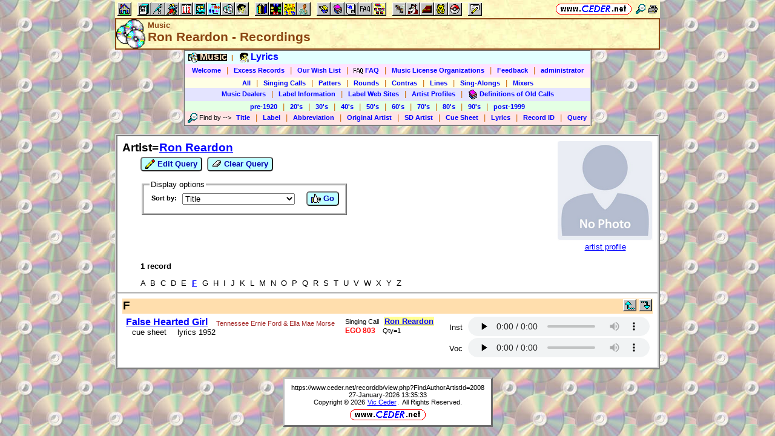

--- FILE ---
content_type: text/html; charset=utf-8
request_url: https://www.ceder.net/recorddb/view.php?FindAuthorArtistId=2008&FindLabelId=0
body_size: 5645
content:
<!DOCTYPE HTML>
<HTML lang="en">
<HEAD>
<TITLE>Music</TITLE>
<BASE HREF="https://www.ceder.net/" TARGET="_top">
<LINK REL="stylesheet" TYPE="text/css" HREF="https://www.ceder.net/ceder.css?v=B">
<SCRIPT SRC="https://www.ceder.net/js/ceder.js?v=0"></SCRIPT>
<LINK REL="icon" TYPE="image/x-icon" HREF="https://www.ceder.net/favicon/recorddb.ico">
<META HTTP-EQUIV="Content-Type" CONTENT="text/html;charset=UTF-8">
<META NAME="no-email-collection" CONTENT="http://www.unspam.com/noemailcollection">
<meta name="viewport" content="width=device-width, initial-scale=1.0">
<STYLE>@media (max-width:400px) {.vbig {display:none;}}@media (min-width:400px) {.vsmall {display:none;}}@media (max-width:680px) {.vtbig {display:none;}}@media (min-width:680px) {.vtsmall {display:none;}}</STYLE>
<SCRIPT>function JumpTo(u) {document.location.hash=u;}</SCRIPT>
<meta property="og:url" content="https://www.ceder.net/recorddb/view.php?FindAuthorArtistId=2008">
<meta property="og:image" content="https://www.ceder.net/">
<meta property="og:title" content="">
<meta property="og:description" content="Ron Reardon - Recordings">
<meta property="og:type" content="website">
<META NAME="description" CONTENT="Information on square dance records and round dance records.  Cue sheets, lyrics and choreography are included.">
<META NAME="keywords" CONTENT="square dance music, round dance music, Record Database, square dance records, round dance records, Square Dance, Round Dance, vic ceder">
<script>
function AjaxGetClip(recordid) {
var xhttp = new XMLHttpRequest();
xhttp.onreadystatechange = function() {
if (this.readyState == 4 && this.status == 200) {
document.getElementById("spot" + recordid).innerHTML = this.responseText;
}
};
xhttp.open("GET", "recorddb/ajax_getclip.php?Id=" + recordid, true);
xhttp.send();
}
</script>
<SCRIPT SRC="https://www.ceder.net/js/play_one_only.js"></SCRIPT>
<SCRIPT>
if (top != self) top.location.href = location.href;
</SCRIPT>

<STYLE>
@media only screen and (max-width: 760px), (min-device-width: 768px) and (max-device-width: 1024px)  {table.mob, thead.mob, tbody.mob, th.mob, td.mob, tr.mob {
display: block;
}
thead.mob tr.mob {
position: absolute;
top: -9999px;
left: -9999px;
}
tr.mob { border: 1px solid #ccc; }
td.mob {
border: none;
border-bottom: 1px solid #eee;
position: relative;
}
td.mob:before {
position: absolute;
top: 6px;
left: 6px;
padding-right: 10px;white-space: nowrap;}
}
</STYLE>
</HEAD>
<BODY CLASS="cdrom" STYLE="padding-top: 0px; margin-top: 0px;"><SPAN ID="top"></SPAN><DIV CLASS="vbig"><DIV CLASS="vtbig"><DIV CLASS="right background" STYLE="height:30px;"><A HREF="https://www.ceder.net/" CLASS="image" TITLE="Vic and Debbie Ceder's Square Dance Resource Net"><IMG CLASS="top b0 v6" SRC="https://www.ceder.net/images/toplink2.png" WIDTH=131 HEIGHT=18 ALT=""></A>&nbsp;<DIV CLASS="il" STYLE="margin-top:7px;"> <A HREF="javascript:AjaxPopup(1010);" CLASS="image" TITLE="Search ceder.net"><IMG SRC="https://www.ceder.net/icon/find16.gif" CLASS="vcenter" ALT=""></A>&nbsp;<A REL="nofollow" HREF="https://www.ceder.net/recorddb/view.php?FindAuthorArtistId=2008&FindLabelId=0&menu=0" TARGET="_top" TITLE="Printer friendly version" CLASS="image"><IMG CLASS="vcenter" SRC="https://www.ceder.net/icon/printer16.gif" ALT="Printer friendly version" WIDTH=16 HEIGHT=16></A>&nbsp;</DIV></DIV><DIV CLASS="left" STYLE="position:absolute; padding-top:0px; margin-top:4px; top:0px; margin-bottom:4px;">&nbsp;<IMG SRC="https://www.ceder.net/toolbar/site_toolbar.png?v=3" USEMAP="#toolmap" WIDTH=602 HEIGHT=22 CLASS="b0" ALT=""><MAP NAME="toolmap"><AREA COORDS="0,0,22,22" HREF="https://www.ceder.net/" TITLE="Square Dance Resource Net  (Home)" ALT="Square Dance Resource Net  (Home)"><AREA COORDS="33,0,55,22" HREF="https://www.ceder.net/articles/" TITLE="Articles" ALT="Articles"><AREA COORDS="56,0,78,22" HREF="https://www.ceder.net/callerdb/" TITLE="Callers and Cuers" ALT="Callers and Cuers"><AREA COORDS="79,0,101,22" HREF="https://www.ceder.net/clubdb/" TITLE="Clubs" ALT="Clubs"><AREA COORDS="102,0,124,22" HREF="https://www.ceder.net/eventdb/" TITLE="Events" ALT="Events"><AREA COORDS="125,0,147,22" HREF="https://www.ceder.net/resources/" TITLE="Resources" ALT="Resources"><AREA COORDS="148,0,170,22" HREF="https://www.ceder.net/choreodb/" TITLE="Choreography" ALT="Choreography"><AREA COORDS="171,0,193,22" HREF="https://www.ceder.net/recorddb/" TITLE="Music" ALT="Music"><AREA COORDS="194,0,216,22" HREF="https://www.ceder.net/recorddb/lyrics_list.php" TITLE="Lyrics" ALT="Lyrics"><AREA COORDS="227,0,249,22" HREF="https://www.ceder.net/books/" TITLE="Ceder Chest Definition Books" ALT="Ceder Chest Definition Books"><AREA COORDS="250,0,272,22" HREF="https://www.ceder.net/csds/" TITLE="Ceder Square Dance System  (CSDS)" ALT="Ceder Square Dance System  (CSDS)"><AREA COORDS="273,0,295,22" HREF="https://www.ceder.net/sqrot/" TITLE="Square Rotation Program  (SQROT)" ALT="Square Rotation Program  (SQROT)"><AREA COORDS="296,0,318,22" HREF="https://www.ceder.net/vic" TITLE="Vic Ceder - Square Dance Caller" ALT="Vic Ceder - Square Dance Caller"><AREA COORDS="329,0,351,22" HREF="https://www.ceder.net/def/" TITLE="Definitions of square dance calls and concepts" ALT="Definitions of square dance calls and concepts"><AREA COORDS="352,0,374,22" HREF="https://www.ceder.net/oldcalls/" TITLE="More square dance Definitions" ALT="More square dance Definitions"><AREA COORDS="375,0,397,22" HREF="https://www.ceder.net/lists/" TITLE="Lists of square dance calls and concepts" ALT="Lists of square dance calls and concepts"><AREA COORDS="398,0,420,22" HREF="https://www.ceder.net/faqdb/" TITLE="Frequently Asked Questions" ALT="Frequently Asked Questions"><AREA COORDS="421,0,443,22" HREF="https://www.ceder.net/links" TITLE="Square dance links" ALT="Square dance links"><AREA COORDS="454,0,476,22" HREF="https://www.ceder.net/bees/" TITLE="Los Olivos Honey Bees" ALT="Los Olivos Honey Bees"><AREA COORDS="477,0,499,22" HREF="https://www.ceder.net/bande_dessinee/" TITLE="Bande D&eacute;ssinees" ALT="Bande D&eacute;ssinees"><AREA COORDS="500,0,522,22" HREF="https://www.ceder.net/chocolate/" TITLE="Chocolate Bars" ALT="Chocolate Bars"><AREA COORDS="523,0,545,22" HREF="https://www.ceder.net/bb/" TITLE="Beanie Babies" ALT="Beanie Babies"><AREA COORDS="546,0,568,22" HREF="https://www.ceder.net/pc/" TITLE="Pok&eacute;mon Trading Cards" ALT="Pok&eacute;mon Trading Cards"><AREA COORDS="579,0,601,22" HREF="https://www.ceder.net/feedback.php" TITLE="Send us feedback" ALT="Send us feedback"></MAP></DIV></DIV><DIV CLASS="vtsmall background"><A HREF="https://www.ceder.net/" CLASS="image" TITLE="Vic and Debbie Ceder's Square Dance Resource Net"><IMG CLASS="top b0 v6" SRC="https://www.ceder.net/images/toplink2.png" WIDTH=131 HEIGHT=18 ALT=""></A> <A HREF="javascript:AjaxPopup(1010);" CLASS="image vcenter" TITLE="Search ceder.net"><IMG SRC="https://www.ceder.net/icon/find16.gif" CLASS="menu16 vcenter" ALT="" STYLE="margin-top:7px;"></A></DIV></DIV><DIV CLASS="vsmall background"><A HREF="https://www.ceder.net/" CLASS="image" TITLE="Vic and Debbie Ceder's Square Dance Resource Net"><IMG CLASS="top b0 v6" SRC="https://www.ceder.net/images/toplink2.png" WIDTH=131 HEIGHT=18 ALT=""></A> <A HREF="javascript:AjaxPopup(1010);" CLASS="image vcenter" TITLE="Search ceder.net"><IMG SRC="https://www.ceder.net/icon/find16.gif" CLASS="menu16 vcenter" ALT="" STYLE="margin-top:7px;"></A></DIV><DIV class="modal" STYLE="z-index:10;"><DIV class="modal-content"><DIV CLASS="left"><DIV ID="popup_content">ajax content</DIV><DIV CLASS="il" STYLE="position:absolute; top:16px; right:16px;" TITLE="Close popup window (Esc)"><span class="close-button size4">&times;</span></DIV></DIV></DIV></DIV>
<SCRIPT SRC="https://www.ceder.net/js/ajax_modal.js?v=1"></SCRIPT>

<!-- End Body -->
<DIV CLASS="pagetitle background" STYLE="padding:0px 0px 0px 0px;"><DIV STYLE="border-spacing:0px; display:table; vertical-align:top; width:100%;"> <DIV STYLE="display:table-cell; vertical-align:top;"><A HREF="https://www.ceder.net/recorddb" CLASS="image"><IMG SRC="https://www.ceder.net/icon/icon_recorddb.gif" CLASS="icon48" ALT="Music"></A></DIV><DIV STYLE="display:table-cell; width:16px;">&nbsp;</DIV><DIV STYLE="display:table-cell; vertical-align:top; width:100%;"><DIV CLASS="bold headercolor" STYLE="font-size:10pt; padding-top:2px;">Music</DIV><DIV CLASS="bold header"><DIV CLASS="il" ID="pageheader">Ron Reardon - Recordings</DIV></DIV></DIV><DIV STYLE="display:table-cell; width:16px;">&nbsp;</DIV><DIV STYLE="display:table-cell; vertical-align:top; text-align:right;"></DIV></DIV>
</DIV>
<!-- End Title Bar -->
<DIV ID="sMenu" CLASS="center" STYLE="display:block;"><TABLE CLASS="mm"><TR STYLE="background-color:#E4FFFF;" CLASS="left"><TD CLASS="vcenter"> <SPAN CLASS="nobr menulink">&nbsp;<A CLASS="blacklink3" HREF="recorddb/"><SPAN CLASS="size3"><IMG SRC="https://www.ceder.net/icon/recorddb_16.gif" CLASS="menu16" ALT=""><SPAN CLASS="text16" STYLE="padding-left:3px;">Music</SPAN></SPAN></A>&nbsp;&nbsp;<SPAN CLASS="mdiv">|</SPAN></SPAN> <SPAN CLASS="nobr">&nbsp;<A CLASS="menulink" HREF="https://www.ceder.net/recorddb/lyrics_list.php" TITLE="Lyrics section"><SPAN CLASS="size3"><IMG SRC="https://www.ceder.net/icon/lyrics_16.gif" CLASS="menu16" ALT=""><SPAN CLASS="text16" STYLE="padding-left:3px;">Lyrics</SPAN></SPAN></A>&nbsp;</SPAN>&nbsp;<A REL="nofollow" HREF="/admin2" TARGET="_top" CLASS="image">&nbsp;&nbsp;&nbsp;</A></TD></TR><TR STYLE="background-color:#FFE4FF;" CLASS="center"><TD CLASS="vcenter"> <SPAN CLASS="nobr">&nbsp;<A CLASS="menulink" HREF="https://www.ceder.net/recorddb" TITLE="Welcome to Music (Record Database)">Welcome</A>&nbsp;&nbsp;<SPAN CLASS="mdiv">|</SPAN></SPAN> <SPAN CLASS="nobr">&nbsp;<A CLASS="menulink" HREF="https://www.ceder.net/recorddb/excess_records.php" TITLE="Our excess records">Excess Records</A>&nbsp;&nbsp;<SPAN CLASS="mdiv">|</SPAN></SPAN> <SPAN CLASS="nobr">&nbsp;<A CLASS="menulink" HREF="https://www.ceder.net/recorddb/wishlist.php" TITLE="Our Wish List">Our Wish List</A>&nbsp;&nbsp;<SPAN CLASS="mdiv">|</SPAN></SPAN> <SPAN CLASS="nobr">&nbsp;<A CLASS="menulink" HREF="https://www.ceder.net/faqdb?section=9" TITLE="Frequently Asked Questions"><IMG SRC="https://www.ceder.net/icon/faq_16.gif" CLASS="menu16" ALT=""><SPAN CLASS="text16" STYLE="padding-left:3px;">FAQ</SPAN></A>&nbsp;&nbsp;<SPAN CLASS="mdiv">|</SPAN></SPAN> <SPAN CLASS="nobr">&nbsp;<A CLASS="menulink" HREF="https://www.ceder.net/recorddb/music_license_organizations.php" TITLE="Music License Organizations">Music License Organizations</A>&nbsp;&nbsp;<SPAN CLASS="mdiv">|</SPAN></SPAN> <SPAN CLASS="nobr">&nbsp;<A CLASS="menulink" HREF="javascript:AjaxPopup3(1111,'Music',20,'recorddb','recorddb%2Fview.php%3FFindAuthorArtistId%3D2008%2526FindLabelId%3D0');" REL="nofollow" TITLE="Send us feedback about Music (Record Database)">Feedback</A>&nbsp;&nbsp;<SPAN CLASS="mdiv">|</SPAN></SPAN> <SPAN CLASS="nobr">&nbsp;<A REL="nofollow" CLASS="menulink" HREF="https://www.ceder.net/recorddb/private" TITLE="Administrator functions (restricted area)"><SPAN CLASS="footnote">administrator</SPAN></A>&nbsp;</SPAN></TD></TR><TR STYLE="background-color:#FFFFE4;" CLASS="center"><TD CLASS="vcenter"> <SPAN CLASS="nobr">&nbsp;<A CLASS="menulink" HREF="https://www.ceder.net/recorddb/complete_list.php?OrderBy=title" TITLE="All records in database">All</A>&nbsp;&nbsp;<SPAN CLASS="mdiv">|</SPAN></SPAN> <SPAN CLASS="nobr">&nbsp;<A CLASS="menulink" HREF="https://www.ceder.net/recorddb/complete_list.php?Type=1" TITLE="All singing calls in database">Singing Calls</A>&nbsp;&nbsp;<SPAN CLASS="mdiv">|</SPAN></SPAN> <SPAN CLASS="nobr">&nbsp;<A CLASS="menulink" HREF="https://www.ceder.net/recorddb/complete_list.php?Type=2" TITLE="All patter music in database">Patters</A>&nbsp;&nbsp;<SPAN CLASS="mdiv">|</SPAN></SPAN> <SPAN CLASS="nobr">&nbsp;<A CLASS="menulink" HREF="https://www.ceder.net/recorddb/complete_list.php?Type=3" TITLE="All round dance music in database">Rounds</A>&nbsp;&nbsp;<SPAN CLASS="mdiv">|</SPAN></SPAN> <SPAN CLASS="nobr">&nbsp;<A CLASS="menulink" HREF="https://www.ceder.net/recorddb/complete_list.php?Type=4" TITLE="All contra music in database">Contras</A>&nbsp;&nbsp;<SPAN CLASS="mdiv">|</SPAN></SPAN> <SPAN CLASS="nobr">&nbsp;<A CLASS="menulink" HREF="https://www.ceder.net/recorddb/complete_list.php?Type=5" TITLE="All line dance music in database">Lines</A>&nbsp;&nbsp;<SPAN CLASS="mdiv">|</SPAN></SPAN> <SPAN CLASS="nobr">&nbsp;<A CLASS="menulink" HREF="https://www.ceder.net/recorddb/complete_list.php?Type=6" TITLE="All sing-alongs in database">Sing-Alongs</A>&nbsp;&nbsp;<SPAN CLASS="mdiv">|</SPAN></SPAN> <SPAN CLASS="nobr">&nbsp;<A CLASS="menulink" HREF="https://www.ceder.net/recorddb/complete_list.php?Type=7" TITLE="All mixers in database">Mixers</A>&nbsp;</SPAN></TD></TR><TR STYLE="background-color:#E4E4FF;" CLASS="center"><TD CLASS="vcenter"> <SPAN CLASS="nobr">&nbsp;<A CLASS="menulink" HREF="https://www.ceder.net/recorddb/record_dealers.php" TITLE="Where to buy music">Music Dealers</A>&nbsp;&nbsp;<SPAN CLASS="mdiv">|</SPAN></SPAN> <SPAN CLASS="nobr">&nbsp;<A CLASS="menulink" HREF="https://www.ceder.net/recorddb/label_info.php" TITLE="Information about specific Music Labels">Label Information</A>&nbsp;&nbsp;<SPAN CLASS="mdiv">|</SPAN></SPAN> <SPAN CLASS="nobr">&nbsp;<A CLASS="menulink" HREF="https://www.ceder.net/recorddb/label_web_sites.php" TITLE="Web sites for Music Labels">Label Web Sites</A>&nbsp;&nbsp;<SPAN CLASS="mdiv">|</SPAN></SPAN> <SPAN CLASS="nobr">&nbsp;<A CLASS="menulink" HREF="https://www.ceder.net/recorddb/recording_artists.php" TITLE="Profiles of recording artists">Artist Profiles</A>&nbsp;&nbsp;<SPAN CLASS="mdiv">|</SPAN></SPAN> <SPAN CLASS="nobr">&nbsp;<A CLASS="menulink" HREF="https://www.ceder.net/oldcalls/view.php" TITLE="Definitions of old calls found in singing call cue sheets"><IMG SRC="https://www.ceder.net/icon/moredefs_16.gif" CLASS="menu16" ALT=""><SPAN CLASS="text16" STYLE="padding-left:3px;">Definitions of Old Calls</SPAN></A>&nbsp;</SPAN></TD></TR><TR STYLE="background-color:#E4FFE4;" CLASS="center"><TD CLASS="vcenter"> <SPAN CLASS="nobr">&nbsp;<A CLASS="menulink" HREF="https://www.ceder.net/recorddb/view.php?YearBeg=0&YearEnd=1919" TITLE="pre-1920">pre-1920</A>&nbsp;&nbsp;<SPAN CLASS="mdiv">|</SPAN></SPAN> <SPAN CLASS="nobr">&nbsp;<A CLASS="menulink" HREF="https://www.ceder.net/recorddb/view.php?YearBeg=1920&YearEnd=1929" TITLE="20's">20's</A>&nbsp;&nbsp;<SPAN CLASS="mdiv">|</SPAN></SPAN> <SPAN CLASS="nobr">&nbsp;<A CLASS="menulink" HREF="https://www.ceder.net/recorddb/view.php?YearBeg=1930&YearEnd=1939" TITLE="30's">30's</A>&nbsp;&nbsp;<SPAN CLASS="mdiv">|</SPAN></SPAN> <SPAN CLASS="nobr">&nbsp;<A CLASS="menulink" HREF="https://www.ceder.net/recorddb/view.php?YearBeg=1940&YearEnd=1949" TITLE="40's">40's</A>&nbsp;&nbsp;<SPAN CLASS="mdiv">|</SPAN></SPAN> <SPAN CLASS="nobr">&nbsp;<A CLASS="menulink" HREF="https://www.ceder.net/recorddb/view.php?YearBeg=1950&YearEnd=1959" TITLE="50's">50's</A>&nbsp;&nbsp;<SPAN CLASS="mdiv">|</SPAN></SPAN> <SPAN CLASS="nobr">&nbsp;<A CLASS="menulink" HREF="https://www.ceder.net/recorddb/view.php?YearBeg=1960&YearEnd=1969" TITLE="60's">60's</A>&nbsp;&nbsp;<SPAN CLASS="mdiv">|</SPAN></SPAN> <SPAN CLASS="nobr">&nbsp;<A CLASS="menulink" HREF="https://www.ceder.net/recorddb/view.php?YearBeg=1970&YearEnd=1979" TITLE="70's">70's</A>&nbsp;&nbsp;<SPAN CLASS="mdiv">|</SPAN></SPAN> <SPAN CLASS="nobr">&nbsp;<A CLASS="menulink" HREF="https://www.ceder.net/recorddb/view.php?YearBeg=1980&YearEnd=1989" TITLE="80's">80's</A>&nbsp;&nbsp;<SPAN CLASS="mdiv">|</SPAN></SPAN> <SPAN CLASS="nobr">&nbsp;<A CLASS="menulink" HREF="https://www.ceder.net/recorddb/view.php?YearBeg=1990&YearEnd=1999" TITLE="90's">90's</A>&nbsp;&nbsp;<SPAN CLASS="mdiv">|</SPAN></SPAN> <SPAN CLASS="nobr">&nbsp;<A CLASS="menulink" HREF="https://www.ceder.net/recorddb/view.php?YearBeg=2000&YearEnd=2026" TITLE="post-1999">post-1999</A>&nbsp;</SPAN></TD></TR><TR STYLE="background-color:#FFE4E4;" CLASS="center"><TD CLASS="vcenter">&nbsp;<SPAN CLASS="footnote"><IMG SRC="https://www.ceder.net/icon/find16.gif" CLASS="menu16" ALT=""><SPAN CLASS="text16" STYLE="padding-left:3px;">Find by</SPAN> <SPAN CLASS="nobr"> --&gt; </SPAN> </SPAN> <SPAN CLASS="nobr">&nbsp;<A CLASS="menulink" HREF="javascript:AjaxPopup(2);" TITLE="Find all records with a specific title">Title</A>&nbsp;&nbsp;<SPAN CLASS="mdiv">|</SPAN></SPAN> <SPAN CLASS="nobr">&nbsp;<A CLASS="menulink" HREF="https://www.ceder.net/recorddb/query_label.php" TITLE="Find all records on a specific label">Label</A>&nbsp;&nbsp;<SPAN CLASS="mdiv">|</SPAN></SPAN> <SPAN CLASS="nobr">&nbsp;<A CLASS="menulink" HREF="javascript:AjaxPopup(9);" TITLE="Find a record by abbreviation">Abbreviation</A>&nbsp;&nbsp;<SPAN CLASS="mdiv">|</SPAN></SPAN> <SPAN CLASS="nobr">&nbsp;<A CLASS="menulink" HREF="javascript:AjaxPopup(8);" TITLE="Find all records by a specific original artist (recorded by)">Original Artist</A>&nbsp;&nbsp;<SPAN CLASS="mdiv">|</SPAN></SPAN> <SPAN CLASS="nobr">&nbsp;<A CLASS="menulink" HREF="javascript:AjaxPopup(3);" TITLE="Find all records by a specific square dance artist">SD Artist</A>&nbsp;&nbsp;<SPAN CLASS="mdiv">|</SPAN></SPAN> <SPAN CLASS="nobr">&nbsp;<A CLASS="menulink" HREF="javascript:AjaxPopup(1);" TITLE="Find all records where the cue sheet contains a specific phrase">Cue Sheet</A>&nbsp;&nbsp;<SPAN CLASS="mdiv">|</SPAN></SPAN> <SPAN CLASS="nobr">&nbsp;<A CLASS="menulink" HREF="javascript:AjaxPopup(4);" TITLE="Find all records where the lyrics contains a specific phrase">Lyrics</A>&nbsp;&nbsp;<SPAN CLASS="mdiv">|</SPAN></SPAN> <SPAN CLASS="nobr">&nbsp;<A CLASS="menulink" HREF="javascript:AjaxPopup(6);" TITLE="Find the record with a specific Record ID">Record ID</A>&nbsp;&nbsp;<SPAN CLASS="mdiv">|</SPAN></SPAN> <SPAN CLASS="nobr">&nbsp;<A CLASS="menulink" HREF="https://www.ceder.net/recorddb/query.php" TITLE="Search for specific records">Query</A>&nbsp;</SPAN></TD></TR></TABLE></DIV><P></P>
<!-- Menu End -->
<P></P><DIV CLASS="center"><DIV CLASS="il left normalback" STYLE="border:4px ridge lightgray; text-align:left;width:calc(100% - 8px);"><DIV><DIV STYLE="padding:8px;">
  
        
<DIV STYLE="border-spacing:0px; display:table; vertical-align:top; width:100%;"> <DIV STYLE="display:table-cell; vertical-align:top;"><SPAN CLASS="size4 bold"> Artist=<A HREF="https://www.ceder.net/recorddb/artist_viewsingle.php?RecordId=2008">Ron Reardon</A></SPAN><FORM NAME="frmQuery" METHOD="POST" ACTION="recorddb/query.php" CLASS="nomargin"><INPUT TYPE="hidden" NAME="MinRating" VALUE="-1">
<INPUT TYPE="hidden" NAME="MaxRating" VALUE="-1">
<INPUT TYPE="hidden" NAME="MinCopies" VALUE="-1">
<INPUT TYPE="hidden" NAME="MaxCopies" VALUE="-1">
<INPUT TYPE="hidden" NAME="FindAuthorArtistId" VALUE="2008">
<INPUT TYPE="hidden" NAME="Page" VALUE="1">
<INPUT TYPE="hidden" NAME="SortBy" VALUE="title">
</FORM><DIV CLASS="indent30 size3" STYLE="margin-top:4px;"><SPAN CLASS="nobr"><BUTTON TYPE="button" CLASS="bluebutton" onclick="javascript:frmQuery.submit();" TITLE="edit query"><IMG SRC="https://www.ceder.net/images/edit.gif" HEIGHT=16 WIDTH=16 CLASS="vtop" ALT="">&nbsp;Edit Query</BUTTON></SPAN>&nbsp; <SPAN CLASS="nobr"><BUTTON TYPE="button" CLASS="bluebutton" onclick="window.open('recorddb/view.php?SortBy=title', '_top');" TITLE="clear query"><IMG SRC="https://www.ceder.net/images/clear16.gif" HEIGHT=16 WIDTH=16 CLASS="vtop" ALT="">&nbsp;Clear Query</BUTTON></SPAN></DIV><P></P><FIELDSET CLASS="il indent30 t150 noback"><LEGEND CLASS="left">Display options</LEGEND><FORM NAME="F1" METHOD="POST" ACTION="/recorddb/view.php" CLASS="nomargin"><INPUT TYPE="hidden" NAME="MinRating" VALUE="-1">
<INPUT TYPE="hidden" NAME="MaxRating" VALUE="-1">
<INPUT TYPE="hidden" NAME="MinCopies" VALUE="-1">
<INPUT TYPE="hidden" NAME="MaxCopies" VALUE="-1">
<INPUT TYPE="hidden" NAME="FindAuthorArtistId" VALUE="2008">
<DIV STYLE="border-spacing:0px; display:table; vertical-align:top; width:100%;"> <DIV STYLE="display:table-cell; vertical-align:top;"><TABLE CLASS="tfilter"><TR><TD CLASS="right vtop nobr fieldhdr2">Sort by:&nbsp; </TD><TD CLASS="vtop"><SELECT NAME="SortBy" OnChange="this.form.submit();"><OPTION VALUE="label">Label + Title</OPTION><OPTION VALUE="labelnum">Label + Number</OPTION><OPTION VALUE="labelart">Label + Square Dance Artist</OPTION><OPTION VALUE="rating">Rating</OPTION><OPTION VALUE="id">Record ID</OPTION><OPTION VALUE="artist">Square Dance Artist</OPTION><OPTION VALUE="title" SELECTED>Title</OPTION><OPTION VALUE="type">Type</OPTION></SELECT></TD></TR></TABLE></DIV><DIV STYLE="display:table-cell; width:16px;">&nbsp;</DIV><DIV STYLE="display:table-cell; vertical-align:top; text-align:right; float:right;"><DIV CLASS="vbig"><SPAN CLASS="nobr"><BUTTON TYPE="submit" CLASS="bluebutton"><IMG SRC="https://www.ceder.net/images/thumbsup.gif" HEIGHT=16 WIDTH=16 CLASS="vtop" ALT="">&nbsp;Go</BUTTON></SPAN></DIV></DIV></DIV>
</FORM></FIELDSET></DIV><DIV STYLE="display:table-cell; width:16px;">&nbsp;</DIV><DIV STYLE="display:table-cell; vertical-align:top; text-align:right; float:right;"><DIV CLASS="vbig"><A CLASS="image" HREF="https://www.ceder.net/recorddb/artist_viewsingle.php?RecordId=2008" TITLE="Artist profile for &quot;Ron Reardon&quot;"><IMG CLASS="rds" SRC="https://www.ceder.net/images/no_photo.png" HEIGHT=100 ALT=""><DIV CLASS="center"><SPAN STYLE="text-decoration:underline;">artist profile</SPAN></DIV></A></DIV></DIV></DIV>
<DIV CLASS="vsmall"><P></P><DIV CLASS="indent30"><A CLASS="image" HREF="https://www.ceder.net/recorddb/artist_viewsingle.php?RecordId=2008" TITLE="Artist profile for &quot;Ron Reardon&quot;"><IMG CLASS="rds" SRC="https://www.ceder.net/images/no_photo.png" HEIGHT=100 ALT=""><DIV CLASS="center"><SPAN STYLE="text-decoration:underline;">artist profile</SPAN></DIV></A></DIV></DIV><P></P><DIV CLASS="indent30"><B>1 record</B></DIV><DIV CLASS="indent30"><P></P>A&nbsp; B&nbsp; C&nbsp; D&nbsp; E&nbsp; <A CLASS="nobr bold" HREF="javascript:JumpTo('jF');">F</A>&nbsp; G&nbsp; H&nbsp; I&nbsp; J&nbsp; K&nbsp; L&nbsp; M&nbsp; N&nbsp; O&nbsp; P&nbsp; Q&nbsp; R&nbsp; S&nbsp; T&nbsp; U&nbsp; V&nbsp; W&nbsp; X&nbsp; Y&nbsp; Z&nbsp; </DIV></DIV><HR STYLE="margin:0px 0px 0px -1px; border-color:lightgray; border-width:1px;"></DIV><DIV><DIV STYLE="padding:8px;">

<SPAN ID="jF"></SPAN><TABLE CLASS="t010 w100 bgdead"><TR CLASS="vtop"><TD CLASS="size4bold">F</TD><TD>&nbsp;&nbsp;&nbsp;&nbsp;&nbsp;</TD><TD CLASS="right nobr vbig"><A CLASS="image" HREF="javascript:jtop();" TITLE="Top of page"><IMG SRC="/images/arrow_up.gif" ALT="Top of page" CLASS="b0" WIDTH=22 HEIGHT=20></A>&nbsp;<A CLASS="image" HREF="javascript:jbot();" TITLE="Bottom of page"><IMG SRC="/images/arrow_down.gif" ALT="Bottom of page" CLASS="b0" WIDTH=22 HEIGHT=20></A></TD></TR></TABLE>  
<TABLE CLASS="t050 w100 mob">
<TR CLASS="one vtop mob"><TD CLASS="mob"><A HREF="recorddb/viewsingle.php?RecordId=16885&SqlId=1396350" STYLE="vertical-align:bottom;"><SPAN CLASS="size3bold">False Hearted Girl</SPAN></A> &nbsp; <SPAN CLASS="footnote brown"><A CLASS="nobrown" HREF="recorddb/view.php?FindOriginalArtist=Tennessee+Ernie+Ford+%26+Ella+Mae+Morse">Tennessee Ernie Ford & Ella Mae Morse</A></SPAN><DIV STYLE="margin-left:10px;"><A CLASS="no" TARGET="_blank" rel="nofollow" HREF="recorddb/cuesheet.php?RecordId=16885">cue sheet</A>&nbsp; <A CLASS="no" TARGET="_blank" rel="nofollow" HREF="recorddb/lyrics.php?LyricsId=1915">&nbsp; lyrics&nbsp;1952</A>&nbsp; </DIV></TD><TD CLASS="mob"> <SPAN CLASS="rectype">Singing Call</SPAN>&nbsp; <SPAN CLASS="recartist"><A CLASS="nobr" HREF="https://www.ceder.net/recorddb/artist_viewsingle.php?RecordId=2008">Ron Reardon</A></SPAN><DIV><SPAN CLASS="nobr"><SPAN CLASS="reclabel">EGO 803</SPAN> &nbsp; <SPAN CLASS="footnote">Qty=1</SPAN></SPAN></DIV></TD><TD CLASS="mob right"><DIV CLASS="tab right w100" STYLE="display:block;"> 
<DIV CLASS="row right"> <DIV CLASS="col vcenter w100"> <A CLASS="no3" TARGET="_blank" HREF="https://www.ceder.net/recorddb/clips/385_803_A.mp3" TITLE="385_803_A.mp3">Inst</A>&nbsp;</DIV><DIV CLASS="col w8">&nbsp;</DIV><DIV CLASS="col vtop"> <audio CLASS="rounded" controls preload="none" data-autostart="no" STYLE="max-height:32px; max-width:320px;"><source src="https://www.ceder.net/recorddb/clips/385_803_A.mp3" type="audio/mpeg"><embed src="https://www.ceder.net/recorddb/clips/385_803_A.mp3" width="200" height="45" loop="false"></audio></DIV></DIV><DIV CLASS="row right"> <DIV CLASS="col vcenter w100"> <A CLASS="no3" TARGET="_blank" HREF="https://www.ceder.net/recorddb/clips/385_803_B.mp3" TITLE="385_803_B.mp3">Voc</A>&nbsp;</DIV><DIV CLASS="col w8">&nbsp;</DIV><DIV CLASS="col vtop"> <audio CLASS="rounded" controls preload="none" data-autostart="no" STYLE="max-height:32px; max-width:320px;"><source src="https://www.ceder.net/recorddb/clips/385_803_B.mp3" type="audio/mpeg"><embed src="https://www.ceder.net/recorddb/clips/385_803_B.mp3" width="200" height="45" loop="false"></audio></DIV></DIV></DIV></TD></TR>
</TABLE>
</DIV></DIV></DIV></DIV><P></P>

<DIV CLASS="vbig"><P></P>
<DIV CLASS="center"><DIV CLASS="il t150 noback center footnote notbmargin" STYLE="margin-bottom:0px; border-style:outset;">
<DIV><A REL="nofollow" CLASS="no3" HREF="https://www.ceder.net/recorddb/view.php?FindAuthorArtistId=2008">https://www.ceder.net/recorddb/view.php?FindAuthorArtistId=2008</A></DIV><DIV>27-January-2026 13:35:33</DIV>
<DIV>Copyright &#169; 2026 <A REL="nofollow" TITLE="Contact Vic" HREF="https://www.ceder.net/contact_vic.php">Vic Ceder</A>.&nbsp; All Rights Reserved.</DIV><DIV STYLE="margin-top:6px;"><A HREF="https://www.ceder.net/" CLASS="image" TITLE="Vic and Debbie Ceder's Square Dance Resource Net"><IMG CLASS="top b0" SRC="https://www.ceder.net/images/toplink2.png" WIDTH=131 HEIGHT=18 ALT=""></A></DIV></DIV></DIV>
</DIV><DIV CLASS="vsmall"><DIV CLASS="center"><DIV><A REL="nofollow" CLASS="no3" HREF="https://www.ceder.net/recorddb/view.php?FindAuthorArtistId=2008">full URL</A></DIV><A HREF="https://www.ceder.net/" CLASS="image" TITLE="Vic and Debbie Ceder's Square Dance Resource Net"><IMG CLASS="top b0" SRC="https://www.ceder.net/images/toplink2.png" WIDTH=131 HEIGHT=18 ALT=""></A><A REL="nofollow" CLASS="no3" HREF="https://www.ceder.net/recorddb/view.php?FindAuthorArtistId=2008" TITLE="full URL"> &nbsp;</A></DIV></DIV><SPAN ID="bottom"></SPAN> &nbsp;

</BODY>
</HTML>